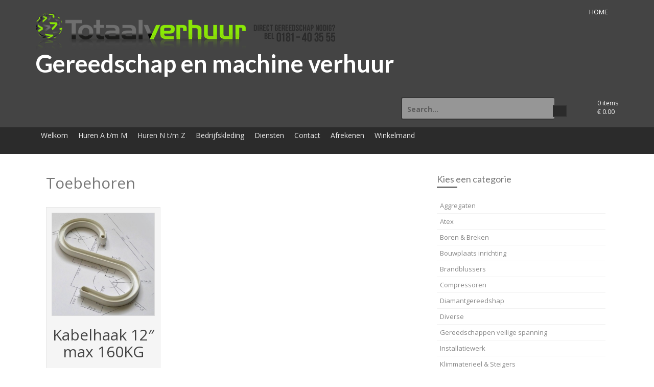

--- FILE ---
content_type: text/html; charset=UTF-8
request_url: https://www.totaalverhuur.com/toebehoren/
body_size: 10508
content:
<!DOCTYPE html>
<html lang="nl">
<head>
<meta charset="UTF-8">
<meta name="viewport" content="width=device-width, initial-scale=1">
<link rel="profile" href="https://gmpg.org/xfn/11">
<link rel="pingback" href="https://totaalverhuur.com/nieuw/xmlrpc.php">

<title>Toebehoren &#8211; Gereedschap en machine verhuur</title>
<meta name='robots' content='max-image-preview:large' />
<link rel='dns-prefetch' href='//totaalverhuur.com' />
<link rel='dns-prefetch' href='//fonts.googleapis.com' />
<link rel="alternate" type="application/rss+xml" title="Gereedschap en machine verhuur &raquo; feed" href="https://www.totaalverhuur.com/feed/" />
<link rel="alternate" type="application/rss+xml" title="Gereedschap en machine verhuur &raquo; reactiesfeed" href="https://www.totaalverhuur.com/comments/feed/" />
<script type="text/javascript">
window._wpemojiSettings = {"baseUrl":"https:\/\/s.w.org\/images\/core\/emoji\/14.0.0\/72x72\/","ext":".png","svgUrl":"https:\/\/s.w.org\/images\/core\/emoji\/14.0.0\/svg\/","svgExt":".svg","source":{"concatemoji":"https:\/\/totaalverhuur.com\/nieuw\/wp-includes\/js\/wp-emoji-release.min.js?ver=6.1.9"}};
/*! This file is auto-generated */
!function(e,a,t){var n,r,o,i=a.createElement("canvas"),p=i.getContext&&i.getContext("2d");function s(e,t){var a=String.fromCharCode,e=(p.clearRect(0,0,i.width,i.height),p.fillText(a.apply(this,e),0,0),i.toDataURL());return p.clearRect(0,0,i.width,i.height),p.fillText(a.apply(this,t),0,0),e===i.toDataURL()}function c(e){var t=a.createElement("script");t.src=e,t.defer=t.type="text/javascript",a.getElementsByTagName("head")[0].appendChild(t)}for(o=Array("flag","emoji"),t.supports={everything:!0,everythingExceptFlag:!0},r=0;r<o.length;r++)t.supports[o[r]]=function(e){if(p&&p.fillText)switch(p.textBaseline="top",p.font="600 32px Arial",e){case"flag":return s([127987,65039,8205,9895,65039],[127987,65039,8203,9895,65039])?!1:!s([55356,56826,55356,56819],[55356,56826,8203,55356,56819])&&!s([55356,57332,56128,56423,56128,56418,56128,56421,56128,56430,56128,56423,56128,56447],[55356,57332,8203,56128,56423,8203,56128,56418,8203,56128,56421,8203,56128,56430,8203,56128,56423,8203,56128,56447]);case"emoji":return!s([129777,127995,8205,129778,127999],[129777,127995,8203,129778,127999])}return!1}(o[r]),t.supports.everything=t.supports.everything&&t.supports[o[r]],"flag"!==o[r]&&(t.supports.everythingExceptFlag=t.supports.everythingExceptFlag&&t.supports[o[r]]);t.supports.everythingExceptFlag=t.supports.everythingExceptFlag&&!t.supports.flag,t.DOMReady=!1,t.readyCallback=function(){t.DOMReady=!0},t.supports.everything||(n=function(){t.readyCallback()},a.addEventListener?(a.addEventListener("DOMContentLoaded",n,!1),e.addEventListener("load",n,!1)):(e.attachEvent("onload",n),a.attachEvent("onreadystatechange",function(){"complete"===a.readyState&&t.readyCallback()})),(e=t.source||{}).concatemoji?c(e.concatemoji):e.wpemoji&&e.twemoji&&(c(e.twemoji),c(e.wpemoji)))}(window,document,window._wpemojiSettings);
</script>
<style type="text/css">
img.wp-smiley,
img.emoji {
	display: inline !important;
	border: none !important;
	box-shadow: none !important;
	height: 1em !important;
	width: 1em !important;
	margin: 0 0.07em !important;
	vertical-align: -0.1em !important;
	background: none !important;
	padding: 0 !important;
}
</style>
	<link rel='stylesheet' id='wp-block-library-css' href='https://totaalverhuur.com/nieuw/wp-includes/css/dist/block-library/style.min.css?ver=6.1.9' type='text/css' media='all' />
<link rel='stylesheet' id='wc-block-style-css' href='https://totaalverhuur.com/nieuw/wp-content/plugins/woocommerce/packages/woocommerce-blocks/build/style.css?ver=2.5.14' type='text/css' media='all' />
<link rel='stylesheet' id='ff-google-fonts-css' href='//fonts.googleapis.com/css?family=Raleway%3A400%2C500%2C700&#038;ver=071120180241' type='text/css' media='all' />
<link rel='stylesheet' id='ff-shortcodes-css' href='https://totaalverhuur.com/nieuw/wp-content/plugins/fruitful-shortcodes/fruitful-shortcodes-2.0.0/assets/css/front.css?ver=071120180241' type='text/css' media='all' />
<link rel='stylesheet' id='ff-fruitful_alert-css' href='https://totaalverhuur.com/nieuw/wp-content/plugins/fruitful-shortcodes/fruitful-shortcodes-2.0.0//assets/shared/fruitful_alert/css/styles.css?ver=071120180241' type='text/css' media='all' />
<link rel='stylesheet' id='ff-fruitful_btn-css' href='https://totaalverhuur.com/nieuw/wp-content/plugins/fruitful-shortcodes/fruitful-shortcodes-2.0.0//assets/shared/fruitful_btn/css/styles.css?ver=071120180241' type='text/css' media='all' />
<link rel='stylesheet' id='ff-fruitful_dbox-css' href='https://totaalverhuur.com/nieuw/wp-content/plugins/fruitful-shortcodes/fruitful-shortcodes-2.0.0//assets/shared/fruitful_dbox/css/styles.css?ver=071120180241' type='text/css' media='all' />
<link rel='stylesheet' id='ff-fruitful_pbar-css' href='https://totaalverhuur.com/nieuw/wp-content/plugins/fruitful-shortcodes/fruitful-shortcodes-2.0.0//assets/shared/fruitful_pbar/css/styles.css?ver=071120180241' type='text/css' media='all' />
<link rel='stylesheet' id='ff-shortcodes-grid-css' href='https://totaalverhuur.com/nieuw/wp-content/plugins/fruitful-shortcodes/fruitful-shortcodes-2.0.0/assets/libs/bootstrap/bootstrap-grid.min.css?ver=071120180241' type='text/css' media='all' />
<link rel='stylesheet' id='ff-fruitful_recent_posts-css' href='https://totaalverhuur.com/nieuw/wp-content/plugins/fruitful-shortcodes/fruitful-shortcodes-2.0.0//assets/shared/fruitful_recent_posts/css/styles.css?ver=071120180241' type='text/css' media='all' />
<link rel='stylesheet' id='slick-css' href='https://totaalverhuur.com/nieuw/wp-content/plugins/fruitful-shortcodes/fruitful-shortcodes-2.0.0/assets/libs/slick/slick.css?ver=071120180241' type='text/css' media='all' />
<link rel='stylesheet' id='ff-fruitful_recent_posts_slider-css' href='https://totaalverhuur.com/nieuw/wp-content/plugins/fruitful-shortcodes/fruitful-shortcodes-2.0.0//assets/shared/fruitful_recent_posts_slider/css/styles.css?ver=071120180241' type='text/css' media='all' />
<link rel='stylesheet' id='ff-fruitful_tabs-css' href='https://totaalverhuur.com/nieuw/wp-content/plugins/fruitful-shortcodes/fruitful-shortcodes-2.0.0//assets/shared/fruitful_tabs/css/styles.css?ver=071120180241' type='text/css' media='all' />
<link rel='stylesheet' id='classic-theme-styles-css' href='https://totaalverhuur.com/nieuw/wp-includes/css/classic-themes.min.css?ver=1' type='text/css' media='all' />
<style id='global-styles-inline-css' type='text/css'>
body{--wp--preset--color--black: #000000;--wp--preset--color--cyan-bluish-gray: #abb8c3;--wp--preset--color--white: #ffffff;--wp--preset--color--pale-pink: #f78da7;--wp--preset--color--vivid-red: #cf2e2e;--wp--preset--color--luminous-vivid-orange: #ff6900;--wp--preset--color--luminous-vivid-amber: #fcb900;--wp--preset--color--light-green-cyan: #7bdcb5;--wp--preset--color--vivid-green-cyan: #00d084;--wp--preset--color--pale-cyan-blue: #8ed1fc;--wp--preset--color--vivid-cyan-blue: #0693e3;--wp--preset--color--vivid-purple: #9b51e0;--wp--preset--gradient--vivid-cyan-blue-to-vivid-purple: linear-gradient(135deg,rgba(6,147,227,1) 0%,rgb(155,81,224) 100%);--wp--preset--gradient--light-green-cyan-to-vivid-green-cyan: linear-gradient(135deg,rgb(122,220,180) 0%,rgb(0,208,130) 100%);--wp--preset--gradient--luminous-vivid-amber-to-luminous-vivid-orange: linear-gradient(135deg,rgba(252,185,0,1) 0%,rgba(255,105,0,1) 100%);--wp--preset--gradient--luminous-vivid-orange-to-vivid-red: linear-gradient(135deg,rgba(255,105,0,1) 0%,rgb(207,46,46) 100%);--wp--preset--gradient--very-light-gray-to-cyan-bluish-gray: linear-gradient(135deg,rgb(238,238,238) 0%,rgb(169,184,195) 100%);--wp--preset--gradient--cool-to-warm-spectrum: linear-gradient(135deg,rgb(74,234,220) 0%,rgb(151,120,209) 20%,rgb(207,42,186) 40%,rgb(238,44,130) 60%,rgb(251,105,98) 80%,rgb(254,248,76) 100%);--wp--preset--gradient--blush-light-purple: linear-gradient(135deg,rgb(255,206,236) 0%,rgb(152,150,240) 100%);--wp--preset--gradient--blush-bordeaux: linear-gradient(135deg,rgb(254,205,165) 0%,rgb(254,45,45) 50%,rgb(107,0,62) 100%);--wp--preset--gradient--luminous-dusk: linear-gradient(135deg,rgb(255,203,112) 0%,rgb(199,81,192) 50%,rgb(65,88,208) 100%);--wp--preset--gradient--pale-ocean: linear-gradient(135deg,rgb(255,245,203) 0%,rgb(182,227,212) 50%,rgb(51,167,181) 100%);--wp--preset--gradient--electric-grass: linear-gradient(135deg,rgb(202,248,128) 0%,rgb(113,206,126) 100%);--wp--preset--gradient--midnight: linear-gradient(135deg,rgb(2,3,129) 0%,rgb(40,116,252) 100%);--wp--preset--duotone--dark-grayscale: url('#wp-duotone-dark-grayscale');--wp--preset--duotone--grayscale: url('#wp-duotone-grayscale');--wp--preset--duotone--purple-yellow: url('#wp-duotone-purple-yellow');--wp--preset--duotone--blue-red: url('#wp-duotone-blue-red');--wp--preset--duotone--midnight: url('#wp-duotone-midnight');--wp--preset--duotone--magenta-yellow: url('#wp-duotone-magenta-yellow');--wp--preset--duotone--purple-green: url('#wp-duotone-purple-green');--wp--preset--duotone--blue-orange: url('#wp-duotone-blue-orange');--wp--preset--font-size--small: 13px;--wp--preset--font-size--medium: 20px;--wp--preset--font-size--large: 36px;--wp--preset--font-size--x-large: 42px;--wp--preset--spacing--20: 0.44rem;--wp--preset--spacing--30: 0.67rem;--wp--preset--spacing--40: 1rem;--wp--preset--spacing--50: 1.5rem;--wp--preset--spacing--60: 2.25rem;--wp--preset--spacing--70: 3.38rem;--wp--preset--spacing--80: 5.06rem;}:where(.is-layout-flex){gap: 0.5em;}body .is-layout-flow > .alignleft{float: left;margin-inline-start: 0;margin-inline-end: 2em;}body .is-layout-flow > .alignright{float: right;margin-inline-start: 2em;margin-inline-end: 0;}body .is-layout-flow > .aligncenter{margin-left: auto !important;margin-right: auto !important;}body .is-layout-constrained > .alignleft{float: left;margin-inline-start: 0;margin-inline-end: 2em;}body .is-layout-constrained > .alignright{float: right;margin-inline-start: 2em;margin-inline-end: 0;}body .is-layout-constrained > .aligncenter{margin-left: auto !important;margin-right: auto !important;}body .is-layout-constrained > :where(:not(.alignleft):not(.alignright):not(.alignfull)){max-width: var(--wp--style--global--content-size);margin-left: auto !important;margin-right: auto !important;}body .is-layout-constrained > .alignwide{max-width: var(--wp--style--global--wide-size);}body .is-layout-flex{display: flex;}body .is-layout-flex{flex-wrap: wrap;align-items: center;}body .is-layout-flex > *{margin: 0;}:where(.wp-block-columns.is-layout-flex){gap: 2em;}.has-black-color{color: var(--wp--preset--color--black) !important;}.has-cyan-bluish-gray-color{color: var(--wp--preset--color--cyan-bluish-gray) !important;}.has-white-color{color: var(--wp--preset--color--white) !important;}.has-pale-pink-color{color: var(--wp--preset--color--pale-pink) !important;}.has-vivid-red-color{color: var(--wp--preset--color--vivid-red) !important;}.has-luminous-vivid-orange-color{color: var(--wp--preset--color--luminous-vivid-orange) !important;}.has-luminous-vivid-amber-color{color: var(--wp--preset--color--luminous-vivid-amber) !important;}.has-light-green-cyan-color{color: var(--wp--preset--color--light-green-cyan) !important;}.has-vivid-green-cyan-color{color: var(--wp--preset--color--vivid-green-cyan) !important;}.has-pale-cyan-blue-color{color: var(--wp--preset--color--pale-cyan-blue) !important;}.has-vivid-cyan-blue-color{color: var(--wp--preset--color--vivid-cyan-blue) !important;}.has-vivid-purple-color{color: var(--wp--preset--color--vivid-purple) !important;}.has-black-background-color{background-color: var(--wp--preset--color--black) !important;}.has-cyan-bluish-gray-background-color{background-color: var(--wp--preset--color--cyan-bluish-gray) !important;}.has-white-background-color{background-color: var(--wp--preset--color--white) !important;}.has-pale-pink-background-color{background-color: var(--wp--preset--color--pale-pink) !important;}.has-vivid-red-background-color{background-color: var(--wp--preset--color--vivid-red) !important;}.has-luminous-vivid-orange-background-color{background-color: var(--wp--preset--color--luminous-vivid-orange) !important;}.has-luminous-vivid-amber-background-color{background-color: var(--wp--preset--color--luminous-vivid-amber) !important;}.has-light-green-cyan-background-color{background-color: var(--wp--preset--color--light-green-cyan) !important;}.has-vivid-green-cyan-background-color{background-color: var(--wp--preset--color--vivid-green-cyan) !important;}.has-pale-cyan-blue-background-color{background-color: var(--wp--preset--color--pale-cyan-blue) !important;}.has-vivid-cyan-blue-background-color{background-color: var(--wp--preset--color--vivid-cyan-blue) !important;}.has-vivid-purple-background-color{background-color: var(--wp--preset--color--vivid-purple) !important;}.has-black-border-color{border-color: var(--wp--preset--color--black) !important;}.has-cyan-bluish-gray-border-color{border-color: var(--wp--preset--color--cyan-bluish-gray) !important;}.has-white-border-color{border-color: var(--wp--preset--color--white) !important;}.has-pale-pink-border-color{border-color: var(--wp--preset--color--pale-pink) !important;}.has-vivid-red-border-color{border-color: var(--wp--preset--color--vivid-red) !important;}.has-luminous-vivid-orange-border-color{border-color: var(--wp--preset--color--luminous-vivid-orange) !important;}.has-luminous-vivid-amber-border-color{border-color: var(--wp--preset--color--luminous-vivid-amber) !important;}.has-light-green-cyan-border-color{border-color: var(--wp--preset--color--light-green-cyan) !important;}.has-vivid-green-cyan-border-color{border-color: var(--wp--preset--color--vivid-green-cyan) !important;}.has-pale-cyan-blue-border-color{border-color: var(--wp--preset--color--pale-cyan-blue) !important;}.has-vivid-cyan-blue-border-color{border-color: var(--wp--preset--color--vivid-cyan-blue) !important;}.has-vivid-purple-border-color{border-color: var(--wp--preset--color--vivid-purple) !important;}.has-vivid-cyan-blue-to-vivid-purple-gradient-background{background: var(--wp--preset--gradient--vivid-cyan-blue-to-vivid-purple) !important;}.has-light-green-cyan-to-vivid-green-cyan-gradient-background{background: var(--wp--preset--gradient--light-green-cyan-to-vivid-green-cyan) !important;}.has-luminous-vivid-amber-to-luminous-vivid-orange-gradient-background{background: var(--wp--preset--gradient--luminous-vivid-amber-to-luminous-vivid-orange) !important;}.has-luminous-vivid-orange-to-vivid-red-gradient-background{background: var(--wp--preset--gradient--luminous-vivid-orange-to-vivid-red) !important;}.has-very-light-gray-to-cyan-bluish-gray-gradient-background{background: var(--wp--preset--gradient--very-light-gray-to-cyan-bluish-gray) !important;}.has-cool-to-warm-spectrum-gradient-background{background: var(--wp--preset--gradient--cool-to-warm-spectrum) !important;}.has-blush-light-purple-gradient-background{background: var(--wp--preset--gradient--blush-light-purple) !important;}.has-blush-bordeaux-gradient-background{background: var(--wp--preset--gradient--blush-bordeaux) !important;}.has-luminous-dusk-gradient-background{background: var(--wp--preset--gradient--luminous-dusk) !important;}.has-pale-ocean-gradient-background{background: var(--wp--preset--gradient--pale-ocean) !important;}.has-electric-grass-gradient-background{background: var(--wp--preset--gradient--electric-grass) !important;}.has-midnight-gradient-background{background: var(--wp--preset--gradient--midnight) !important;}.has-small-font-size{font-size: var(--wp--preset--font-size--small) !important;}.has-medium-font-size{font-size: var(--wp--preset--font-size--medium) !important;}.has-large-font-size{font-size: var(--wp--preset--font-size--large) !important;}.has-x-large-font-size{font-size: var(--wp--preset--font-size--x-large) !important;}
.wp-block-navigation a:where(:not(.wp-element-button)){color: inherit;}
:where(.wp-block-columns.is-layout-flex){gap: 2em;}
.wp-block-pullquote{font-size: 1.5em;line-height: 1.6;}
</style>
<link rel='stylesheet' id='woocommerce-layout-css' href='https://totaalverhuur.com/nieuw/wp-content/plugins/woocommerce/assets/css/woocommerce-layout.css?ver=3.9.5' type='text/css' media='all' />
<link rel='stylesheet' id='woocommerce-smallscreen-css' href='https://totaalverhuur.com/nieuw/wp-content/plugins/woocommerce/assets/css/woocommerce-smallscreen.css?ver=3.9.5' type='text/css' media='only screen and (max-width: 768px)' />
<style id='woocommerce-inline-inline-css' type='text/css'>
.woocommerce form .form-row .required { visibility: visible; }
</style>
<link rel='stylesheet' id='store-style-css' href='https://totaalverhuur.com/nieuw/wp-content/themes/store/style.css?ver=6.1.9' type='text/css' media='all' />
<link rel='stylesheet' id='store-title-font-css' href='//fonts.googleapis.com/css?family=Lato%3A100%2C300%2C400%2C700&#038;ver=6.1.9' type='text/css' media='all' />
<link rel='stylesheet' id='store-body-font-css' href='//fonts.googleapis.com/css?family=Open+Sans%3A100%2C300%2C400%2C700&#038;ver=6.1.9' type='text/css' media='all' />
<link rel='stylesheet' id='store-fontawesome-style-css' href='https://totaalverhuur.com/nieuw/wp-content/themes/store/assets/font-awesome/css/font-awesome.min.css?ver=6.1.9' type='text/css' media='all' />
<link rel='stylesheet' id='store-bootstrap-style-css' href='https://totaalverhuur.com/nieuw/wp-content/themes/store/assets/bootstrap/css/bootstrap.min.css?ver=6.1.9' type='text/css' media='all' />
<link rel='stylesheet' id='store-hover-style-css' href='https://totaalverhuur.com/nieuw/wp-content/themes/store/assets/css/hover.min.css?ver=6.1.9' type='text/css' media='all' />
<link rel='stylesheet' id='store-slicknav-css' href='https://totaalverhuur.com/nieuw/wp-content/themes/store/assets/css/slicknav.css?ver=6.1.9' type='text/css' media='all' />
<link rel='stylesheet' id='store-swiperslider-style-css' href='https://totaalverhuur.com/nieuw/wp-content/themes/store/assets/css/swiper.min.css?ver=6.1.9' type='text/css' media='all' />
<link rel='stylesheet' id='store-main-theme-style-css' href='https://totaalverhuur.com/nieuw/wp-content/themes/store/assets/css/grayscale.css?ver=6.1.9' type='text/css' media='all' />
<script>if (document.location.protocol != "https:") {document.location = document.URL.replace(/^http:/i, "https:");}</script><script type='text/javascript' src='https://totaalverhuur.com/nieuw/wp-includes/js/jquery/jquery.min.js?ver=3.6.1' id='jquery-core-js'></script>
<script type='text/javascript' src='https://totaalverhuur.com/nieuw/wp-includes/js/jquery/jquery-migrate.min.js?ver=3.3.2' id='jquery-migrate-js'></script>
<script type='text/javascript' src='https://totaalverhuur.com/nieuw/wp-content/themes/store/js/external.js?ver=20120206' id='store-externaljs-js'></script>
<script type='text/javascript' src='https://totaalverhuur.com/nieuw/wp-content/themes/store/js/custom.js?ver=6.1.9' id='store-custom-js-js'></script>
<link rel="https://api.w.org/" href="https://www.totaalverhuur.com/wp-json/" /><link rel="alternate" type="application/json" href="https://www.totaalverhuur.com/wp-json/wp/v2/pages/697" /><link rel="EditURI" type="application/rsd+xml" title="RSD" href="https://totaalverhuur.com/nieuw/xmlrpc.php?rsd" />
<link rel="wlwmanifest" type="application/wlwmanifest+xml" href="https://totaalverhuur.com/nieuw/wp-includes/wlwmanifest.xml" />
<meta name="generator" content="WordPress 6.1.9" />
<meta name="generator" content="WooCommerce 3.9.5" />
<link rel="canonical" href="https://www.totaalverhuur.com/toebehoren/" />
<link rel='shortlink' href='https://www.totaalverhuur.com/?p=697' />
<link rel="alternate" type="application/json+oembed" href="https://www.totaalverhuur.com/wp-json/oembed/1.0/embed?url=https%3A%2F%2Fwww.totaalverhuur.com%2Ftoebehoren%2F" />
<link rel="alternate" type="text/xml+oembed" href="https://www.totaalverhuur.com/wp-json/oembed/1.0/embed?url=https%3A%2F%2Fwww.totaalverhuur.com%2Ftoebehoren%2F&#038;format=xml" />
<style id='custom-css-mods'>#masthead #site-logo img { transform-origin: left; }.site-description { color: #FFFFFF; }</style>	<noscript><style>.woocommerce-product-gallery{ opacity: 1 !important; }</style></noscript>
	<style type="text/css">.broken_link, a.broken_link {
	text-decoration: line-through;
}</style><link rel="icon" href="https://totaalverhuur.com/nieuw/wp-content/uploads/2015/11/cropped-favicon-137x137.png" sizes="32x32" />
<link rel="icon" href="https://totaalverhuur.com/nieuw/wp-content/uploads/2015/11/cropped-favicon-310x80.png" sizes="192x192" />
<link rel="apple-touch-icon" href="https://totaalverhuur.com/nieuw/wp-content/uploads/2015/11/cropped-favicon-310x80.png" />
<meta name="msapplication-TileImage" content="https://totaalverhuur.com/nieuw/wp-content/uploads/2015/11/cropped-favicon-310x80.png" />
</head>

<body data-rsssl=1 class="page-template-default page page-id-697 theme-store woocommerce-no-js">
<div id="page" class="hfeed site">
	<a class="skip-link screen-reader-text" href="#content">Skip to content</a>
	<div id="jumbosearch">
		<span class="fa fa-remove closeicon"></span>
		<div class="form">
			<form role="search" method="get" class="search-form" action="https://www.totaalverhuur.com/">
				<label>
					<span class="screen-reader-text">Zoeken naar:</span>
					<input type="search" class="search-field" placeholder="Zoeken &hellip;" value="" name="s" />
				</label>
				<input type="submit" class="search-submit" value="Zoeken" />
			</form>		</div>
	</div>	
	
	<div id="top-bar">
		<div class="container">
			<div class="social-icons">
					 
			</div>
			<div id="top-menu">
				<div class="menu-main-navigation-container"><ul id="menu-main-navigation" class="menu"><li id="menu-item-127" class="home menu-item menu-item-type-custom menu-item-object-custom menu-item-127"><a href="https://www.totaalverhuur.com/nieuw">HOME</a></li>
</ul></div>			</div>
		</div>
	</div>
	
	<header id="masthead" class="site-header" role="banner">
		<div class="container masthead-container">
			<div class="site-branding">
								<div id="site-logo">
					<a href="https://www.totaalverhuur.com/"><img src="https://totaalverhuur.com/nieuw/wp-content/uploads/2018/04/logo_totaalverhuur_com2.png"></a>
				</div>
								<div id="text-title-desc">
				<h1 class="site-title title-font"><a href="https://www.totaalverhuur.com/" rel="home">Gereedschap en machine verhuur</a></h1>
				<h2 class="site-description"></h2>
				</div>
			</div>	
			
						<div id="top-cart">
				<div class="top-cart-icon">

	 
					<a class="cart-contents" href="https://www.totaalverhuur.com/winkelmand/" title="View your shopping cart">
						<div class="count">0 items</div>
						<div class="total"> <span class="woocommerce-Price-amount amount"><span class="woocommerce-Price-currencySymbol">&euro;</span>&nbsp;0.00</span>						</div>
					</a>
					
					<i class="fa fa-shopping-cart"></i>
					</div>
			</div>	
						
			<div id="top-search">
				<form role="search" method="get" class="search-form" action="https://www.totaalverhuur.com/">
	<label>
		<span class="screen-reader-text">Search for:</span>
		<input type="search" class="search-field" placeholder="Search..." value="" name="s" title="Search for:" />
	</label>
	<button type="submit" class="search-submit"><i class="fa fa-search"></i></button>
</form>			</div>
			
		</div>	
		
		<div id="slickmenu"></div>
		<nav id="site-navigation" class="main-navigation" role="navigation">
			<div class="container">
								<div class="menu-top-container"><ul id="menu-top" class="menu"><li id="menu-item-17" class="menu-item menu-item-type-post_type menu-item-object-page menu-item-home"><a href="https://www.totaalverhuur.com/"></i>Welkom<br /><span class="menu-desc"></span></a></li>
<li id="menu-item-70" class="menu-item menu-item-type-post_type menu-item-object-page menu-item-has-children"><a href="https://www.totaalverhuur.com/huren-a-tm-m/"></i>Huren A t/m M<br /><span class="menu-desc"></span></a>
<ul class="sub-menu">
	<li id="menu-item-727" class="menu-item menu-item-type-post_type menu-item-object-page menu-item-has-children"><a href="https://www.totaalverhuur.com/aggregaten/"></i>Aggregaten<br /><span class="menu-desc"></span></a>
	<ul class="sub-menu">
		<li id="menu-item-733" class="menu-item menu-item-type-post_type menu-item-object-page"><a href="https://www.totaalverhuur.com/aggregaten/benzine/"></i>Benzine<br /><span class="menu-desc"></span></a></li>
		<li id="menu-item-732" class="menu-item menu-item-type-post_type menu-item-object-page"><a href="https://www.totaalverhuur.com/aggregaten/diesel/"></i>Diesel<br /><span class="menu-desc"></span></a></li>
		<li id="menu-item-747" class="menu-item menu-item-type-post_type menu-item-object-page"><a href="https://www.totaalverhuur.com/aggregaten/diesel-tanks/"></i>Diesel tanks<br /><span class="menu-desc"></span></a></li>
	</ul>
</li>
	<li id="menu-item-112" class="menu-item menu-item-type-post_type menu-item-object-page"><a href="https://www.totaalverhuur.com/atex/"></i>Atex<br /><span class="menu-desc"></span></a></li>
	<li id="menu-item-111" class="menu-item menu-item-type-post_type menu-item-object-page"><a href="https://www.totaalverhuur.com/bouwplaats-inrichting/"></i>Bouwplaats inrichting<br /><span class="menu-desc"></span></a></li>
	<li id="menu-item-16" class="menu-item menu-item-type-post_type menu-item-object-page"><a href="https://www.totaalverhuur.com/boren-breken/"></i>Boren &#038; Breken<br /><span class="menu-desc"></span></a></li>
	<li id="menu-item-110" class="menu-item menu-item-type-post_type menu-item-object-page"><a href="https://www.totaalverhuur.com/brandblussers/"></i>Brandblussers<br /><span class="menu-desc"></span></a></li>
	<li id="menu-item-109" class="menu-item menu-item-type-post_type menu-item-object-page"><a href="https://www.totaalverhuur.com/compressors/"></i>Compressors<br /><span class="menu-desc"></span></a></li>
	<li id="menu-item-108" class="menu-item menu-item-type-post_type menu-item-object-page"><a href="https://www.totaalverhuur.com/diamantgereedschap/"></i>Diamantgereedschap<br /><span class="menu-desc"></span></a></li>
	<li id="menu-item-107" class="menu-item menu-item-type-post_type menu-item-object-page"><a href="https://www.totaalverhuur.com/diverse/"></i>Diverse<br /><span class="menu-desc"></span></a></li>
	<li id="menu-item-106" class="menu-item menu-item-type-post_type menu-item-object-page"><a href="https://www.totaalverhuur.com/installatiewerk/"></i>Installatiewerk<br /><span class="menu-desc"></span></a></li>
	<li id="menu-item-105" class="menu-item menu-item-type-post_type menu-item-object-page menu-item-has-children"><a href="https://www.totaalverhuur.com/klimmaterieel-steigers/"></i>Klimmaterieel &#038; Steigers<br /><span class="menu-desc"></span></a>
	<ul class="sub-menu">
		<li id="menu-item-883" class="menu-item menu-item-type-post_type menu-item-object-page"><a href="https://www.totaalverhuur.com/klimmaterieel-steigers/hoogwerkers/"></i>Hoogwerkers<br /><span class="menu-desc"></span></a></li>
		<li id="menu-item-884" class="menu-item menu-item-type-post_type menu-item-object-page"><a href="https://www.totaalverhuur.com/klimmaterieel-steigers/kamersteigers/"></i>Kamersteigers<br /><span class="menu-desc"></span></a></li>
		<li id="menu-item-889" class="menu-item menu-item-type-post_type menu-item-object-page"><a href="https://www.totaalverhuur.com/klimmaterieel-steigers/ladderlift/"></i>Ladderlift<br /><span class="menu-desc"></span></a></li>
		<li id="menu-item-885" class="menu-item menu-item-type-post_type menu-item-object-page"><a href="https://www.totaalverhuur.com/klimmaterieel-steigers/ladders-trappen/"></i>Ladders &#038; trappen<br /><span class="menu-desc"></span></a></li>
		<li id="menu-item-871" class="menu-item menu-item-type-post_type menu-item-object-page"><a href="https://www.totaalverhuur.com/klimmaterieel-steigers/sky-secure-rolsteigers/"></i>Sky-secure rolsteigers<br /><span class="menu-desc"></span></a></li>
		<li id="menu-item-886" class="menu-item menu-item-type-post_type menu-item-object-page"><a href="https://www.totaalverhuur.com/klimmaterieel-steigers/tradionele-rolsteigers/"></i>Tradionele rolsteigers<br /><span class="menu-desc"></span></a></li>
	</ul>
</li>
	<li id="menu-item-239" class="menu-item menu-item-type-post_type menu-item-object-page"><a href="https://www.totaalverhuur.com/loodgietersgereedschap/"></i>Loodgieters gereedschap<br /><span class="menu-desc"></span></a></li>
	<li id="menu-item-104" class="menu-item menu-item-type-post_type menu-item-object-page"><a href="https://www.totaalverhuur.com/luchtgereedschap-slangen/"></i>Luchtgereedschap &#038; Slangen<br /><span class="menu-desc"></span></a></li>
	<li id="menu-item-103" class="menu-item menu-item-type-post_type menu-item-object-page"><a href="https://www.totaalverhuur.com/meetgereedschap-laser/"></i>Meetgereedschap &#038; Laser<br /><span class="menu-desc"></span></a></li>
	<li id="menu-item-574" class="menu-item menu-item-type-post_type menu-item-object-page"><a href="https://www.totaalverhuur.com/meters-en-testapparatuur/"></i>Multimeters en testapparatuur<br /><span class="menu-desc"></span></a></li>
</ul>
</li>
<li id="menu-item-152" class="menu-item menu-item-type-post_type menu-item-object-page current-menu-ancestor current_page_ancestor menu-item-has-children"><a href="https://www.totaalverhuur.com/huren-n-tm-z/"></i>Huren N t/m Z<br /><span class="menu-desc"></span></a>
<ul class="sub-menu">
	<li id="menu-item-375" class="menu-item menu-item-type-post_type menu-item-object-page menu-item-has-children"><a href="https://www.totaalverhuur.com/party-verhuur/"></i>Party verhuur<br /><span class="menu-desc"></span></a>
	<ul class="sub-menu">
		<li id="menu-item-790" class="menu-item menu-item-type-post_type menu-item-object-page"><a href="https://www.totaalverhuur.com/party-verhuur/koelen/"></i>Koelen<br /><span class="menu-desc"></span></a></li>
		<li id="menu-item-785" class="menu-item menu-item-type-post_type menu-item-object-page"><a href="https://www.totaalverhuur.com/party-verhuur/meubilair/"></i>Meubilair<br /><span class="menu-desc"></span></a></li>
		<li id="menu-item-797" class="menu-item menu-item-type-post_type menu-item-object-page"><a href="https://www.totaalverhuur.com/party-verhuur/partytenten/"></i>Partytenten<br /><span class="menu-desc"></span></a></li>
		<li id="menu-item-777" class="menu-item menu-item-type-post_type menu-item-object-page"><a href="https://www.totaalverhuur.com/party-verhuur/statafels/"></i>Statafels<br /><span class="menu-desc"></span></a></li>
		<li id="menu-item-786" class="menu-item menu-item-type-post_type menu-item-object-page"><a href="https://www.totaalverhuur.com/party-verhuur/terras-verwarming/"></i>Terras verwarming<br /><span class="menu-desc"></span></a></li>
	</ul>
</li>
	<li id="menu-item-243" class="menu-item menu-item-type-post_type menu-item-object-page"><a href="https://www.totaalverhuur.com/pompen-slangen/"></i>Pompen &#038; slangen<br /><span class="menu-desc"></span></a></li>
	<li id="menu-item-267" class="menu-item menu-item-type-post_type menu-item-object-page"><a href="https://www.totaalverhuur.com/schilderen-decoratie/"></i>Schilderen &#038; Decoratie<br /><span class="menu-desc"></span></a></li>
	<li id="menu-item-545" class="menu-item menu-item-type-post_type menu-item-object-page"><a href="https://www.totaalverhuur.com/speciaal-elektra-gereedschap/"></i>Speciaal elektra gereedschap<br /><span class="menu-desc"></span></a></li>
	<li id="menu-item-266" class="menu-item menu-item-type-post_type menu-item-object-page"><a href="https://www.totaalverhuur.com/stofzuigers/"></i>Stofzuigers<br /><span class="menu-desc"></span></a></li>
	<li id="menu-item-670" class="menu-item menu-item-type-post_type menu-item-object-page"><a href="https://www.totaalverhuur.com/stofbeheersing/"></i>Stofbeheersing<br /><span class="menu-desc"></span></a></li>
	<li id="menu-item-826" class="menu-item menu-item-type-post_type menu-item-object-page menu-item-has-children"><a href="https://www.totaalverhuur.com/gereedschappen-veilige-spanning/"></i>Gereedschappen veilige spanning<br /><span class="menu-desc"></span></a>
	<ul class="sub-menu">
		<li id="menu-item-904" class="menu-item menu-item-type-post_type menu-item-object-page"><a href="https://www.totaalverhuur.com/gereedschappen-veilige-spanning/haakse-slijpers-125-mm-110v/"></i>Haakse slijpers 125 mm 110V<br /><span class="menu-desc"></span></a></li>
		<li id="menu-item-903" class="menu-item menu-item-type-post_type menu-item-object-page"><a href="https://www.totaalverhuur.com/gereedschappen-veilige-spanning/haakse-slijpers-230-mm-110v/"></i>Haakse slijpers 230 mm 110V<br /><span class="menu-desc"></span></a></li>
		<li id="menu-item-902" class="menu-item menu-item-type-post_type menu-item-object-page"><a href="https://www.totaalverhuur.com/gereedschappen-veilige-spanning/stifttollen-110v/"></i>Stifttollen 110V<br /><span class="menu-desc"></span></a></li>
		<li id="menu-item-901" class="menu-item menu-item-type-post_type menu-item-object-page"><a href="https://www.totaalverhuur.com/gereedschappen-veilige-spanning/trafos/"></i>Trafo&#8217;s<br /><span class="menu-desc"></span></a></li>
		<li id="menu-item-900" class="menu-item menu-item-type-post_type menu-item-object-page"><a href="https://www.totaalverhuur.com/gereedschappen-veilige-spanning/verlengkabels-110v/"></i>Verlengkabels 110V<br /><span class="menu-desc"></span></a></li>
	</ul>
</li>
	<li id="menu-item-265" class="menu-item menu-item-type-post_type menu-item-object-page current-menu-ancestor current-menu-parent current_page_parent current_page_ancestor menu-item-has-children"><a href="https://www.totaalverhuur.com/stroomvoorzieningen/"></i>Stroomvoorzieningen<br /><span class="menu-desc"></span></a>
	<ul class="sub-menu">
		<li id="menu-item-339" class="menu-item menu-item-type-post_type menu-item-object-page"><a href="https://www.totaalverhuur.com/kabeldrempels/"></i>Kabeldrempels<br /><span class="menu-desc"></span></a></li>
		<li id="menu-item-717" class="menu-item menu-item-type-post_type menu-item-object-page"><a href="https://www.totaalverhuur.com/stroomvoorzieningen/kabels-230-volt/"></i>Kabels 230 volt<br /><span class="menu-desc"></span></a></li>
		<li id="menu-item-718" class="menu-item menu-item-type-post_type menu-item-object-page"><a href="https://www.totaalverhuur.com/stroomvoorzieningen/kabels-400v/"></i>Kabels 400 volt<br /><span class="menu-desc"></span></a></li>
		<li id="menu-item-716" class="menu-item menu-item-type-post_type menu-item-object-page"><a href="https://www.totaalverhuur.com/stroomvoorzieningen/kabels-42-volt/"></i>Kabels 42 volt<br /><span class="menu-desc"></span></a></li>
		<li id="menu-item-699" class="menu-item menu-item-type-post_type menu-item-object-page current-menu-item page_item page-item-697 current_page_item"><a href="https://www.totaalverhuur.com/toebehoren/"></i>Toebehoren<br /><span class="menu-desc"></span></a></li>
	</ul>
</li>
	<li id="menu-item-264" class="menu-item menu-item-type-post_type menu-item-object-page"><a href="https://www.totaalverhuur.com/transport/"></i>Transport<br /><span class="menu-desc"></span></a></li>
	<li id="menu-item-263" class="menu-item menu-item-type-post_type menu-item-object-page"><a href="https://www.totaalverhuur.com/tuin-park/"></i>Tuin &#038; park<br /><span class="menu-desc"></span></a></li>
	<li id="menu-item-262" class="menu-item menu-item-type-post_type menu-item-object-page menu-item-has-children"><a href="https://www.totaalverhuur.com/verlichting/"></i>Verlichting<br /><span class="menu-desc"></span></a>
	<ul class="sub-menu">
		<li id="menu-item-647" class="menu-item menu-item-type-post_type menu-item-object-page"><a href="https://www.totaalverhuur.com/prikkabel/"></i>Prikkabel<br /><span class="menu-desc"></span></a></li>
		<li id="menu-item-613" class="menu-item menu-item-type-post_type menu-item-object-page"><a href="https://www.totaalverhuur.com/verlichting/230v-verlichting/"></i>Verlichting 230 Volt<br /><span class="menu-desc"></span></a></li>
		<li id="menu-item-612" class="menu-item menu-item-type-post_type menu-item-object-page"><a href="https://www.totaalverhuur.com/verlichting/42v-verlichting/"></i>Verlichting 42 volt<br /><span class="menu-desc"></span></a></li>
	</ul>
</li>
	<li id="menu-item-261" class="menu-item menu-item-type-post_type menu-item-object-page menu-item-has-children"><a href="https://www.totaalverhuur.com/verwarming-koelen-drogen/"></i>Verwarming, koelen &#038; drogen<br /><span class="menu-desc"></span></a>
	<ul class="sub-menu">
		<li id="menu-item-369" class="menu-item menu-item-type-post_type menu-item-object-page"><a href="https://www.totaalverhuur.com/verwarming-koelen-drogen/aircos/"></i>Airco&#8217;s<br /><span class="menu-desc"></span></a></li>
	</ul>
</li>
	<li id="menu-item-260" class="menu-item menu-item-type-post_type menu-item-object-page"><a href="https://www.totaalverhuur.com/zagen-slijpen/"></i>Zagen &#038; slijpen<br /><span class="menu-desc"></span></a></li>
</ul>
</li>
<li id="menu-item-151" class="menu-item menu-item-type-post_type menu-item-object-page"><a href="https://www.totaalverhuur.com/bedrijfskleding/"></i>Bedrijfskleding<br /><span class="menu-desc"></span></a></li>
<li id="menu-item-150" class="menu-item menu-item-type-post_type menu-item-object-page menu-item-has-children"><a href="https://www.totaalverhuur.com/diensten/"></i>Diensten<br /><span class="menu-desc"></span></a>
<ul class="sub-menu">
	<li id="menu-item-838" class="menu-item menu-item-type-post_type menu-item-object-page"><a href="https://www.totaalverhuur.com/keuring-trappen-en-ladders/"></i>Keuring NEN 2484 trappen en ladders<br /><span class="menu-desc"></span></a></li>
</ul>
</li>
<li id="menu-item-148" class="menu-item menu-item-type-post_type menu-item-object-page"><a href="https://www.totaalverhuur.com/contact-vestiging/"></i>Contact<br /><span class="menu-desc"></span></a></li>
<li id="menu-item-28" class="menu-item menu-item-type-post_type menu-item-object-page"><a href="https://www.totaalverhuur.com/afrekenen/"></i>Afrekenen<br /><span class="menu-desc"></span></a></li>
<li id="menu-item-29" class="menu-item menu-item-type-post_type menu-item-object-page"><a href="https://www.totaalverhuur.com/winkelmand/"></i>Winkelmand<br /><span class="menu-desc"></span></a></li>
</ul></div>			</div>
		</nav><!-- #site-navigation -->
		
	</header><!-- #masthead -->
	
	<div class="mega-container">
			   			
											
		<div id="content" class="site-content container">
	<div id="primary-mono" class="content-area col-md-8 page">
		<main id="main" class="site-main" role="main">

			
				
<article id="post-697" class="post-697 page type-page status-publish hentry">
	<header class="entry-header">
		<h1 class="entry-title">Toebehoren</h1>	</header><!-- .entry-header -->

	<div class="entry-content">
		<div class="woocommerce columns-4 "><ul class="products columns-4">
<li class="product type-product post-695 status-publish first instock product_cat-toebehoren has-post-thumbnail taxable shipping-taxable purchasable product-type-simple">
	<a href="https://www.totaalverhuur.com/product/kabelhaak-12-max-160kg/" class="woocommerce-LoopProduct-link woocommerce-loop-product__link"><img width="600" height="600" src="https://totaalverhuur.com/nieuw/wp-content/uploads/2015/12/s-haak-600x600.jpg" class="attachment-woocommerce_thumbnail size-woocommerce_thumbnail" alt="" decoding="async" loading="lazy" srcset="https://totaalverhuur.com/nieuw/wp-content/uploads/2015/12/s-haak-600x600.jpg 600w, https://totaalverhuur.com/nieuw/wp-content/uploads/2015/12/s-haak-137x137.jpg 137w" sizes="(max-width: 600px) 100vw, 600px" /><div class='product-desc'><h2 class="woocommerce-loop-product__title">Kabelhaak 12&#8243; max 160KG</h2>
	<span class="price"><span class="woocommerce-Price-amount amount"><span class="woocommerce-Price-currencySymbol">&euro;</span>&nbsp;4.54</span><span class="wceb-price-format"> / day</span></span>
</div></a><a href="https://www.totaalverhuur.com/product/kabelhaak-12-max-160kg/" rel="nofollow" class="button">Select date(s)</a></li>
</ul>
</div>
			</div><!-- .entry-content -->

	<footer class="entry-footer">
			</footer><!-- .entry-footer -->
</article><!-- #post-## -->

				
			
		</main><!-- #main -->
	</div><!-- #primary -->

<div id="secondary" class="widget-area col-md-4" role="complementary">
	<aside id="woocommerce_product_categories-2" class="widget woocommerce widget_product_categories"><h1 class="widget-title title-font">Kies een categorie</h1><ul class="product-categories"><li class="cat-item cat-item-60 cat-parent"><a href="https://www.totaalverhuur.com/product-categorie/aggregaten/">Aggregaten</a></li>
<li class="cat-item cat-item-11 cat-parent"><a href="https://www.totaalverhuur.com/product-categorie/atex/">Atex</a></li>
<li class="cat-item cat-item-9 cat-parent"><a href="https://www.totaalverhuur.com/product-categorie/boren_en_breken/">Boren &amp; Breken</a></li>
<li class="cat-item cat-item-15 cat-parent"><a href="https://www.totaalverhuur.com/product-categorie/bouwplaats-inrichting/">Bouwplaats inrichting</a></li>
<li class="cat-item cat-item-17"><a href="https://www.totaalverhuur.com/product-categorie/brandblussers/">Brandblussers</a></li>
<li class="cat-item cat-item-18"><a href="https://www.totaalverhuur.com/product-categorie/compressoren/">Compressoren</a></li>
<li class="cat-item cat-item-19"><a href="https://www.totaalverhuur.com/product-categorie/diamantgereedshap/">Diamantgereedshap</a></li>
<li class="cat-item cat-item-20"><a href="https://www.totaalverhuur.com/product-categorie/diversen/">Diverse</a></li>
<li class="cat-item cat-item-73 cat-parent"><a href="https://www.totaalverhuur.com/product-categorie/gereedschappen-veilige-spanning/">Gereedschappen veilige spanning</a></li>
<li class="cat-item cat-item-21"><a href="https://www.totaalverhuur.com/product-categorie/installatiewerk/">Installatiewerk</a></li>
<li class="cat-item cat-item-22 cat-parent"><a href="https://www.totaalverhuur.com/product-categorie/klimmaterieel-steigers/">Klimmaterieel &amp; Steigers</a></li>
<li class="cat-item cat-item-48"><a href="https://www.totaalverhuur.com/product-categorie/loodgietersgereedschap/">Loodgietersgereedschap</a></li>
<li class="cat-item cat-item-23"><a href="https://www.totaalverhuur.com/product-categorie/luchtgereedschap-slangen/">Luchtgereedschap &amp; Slangen</a></li>
<li class="cat-item cat-item-24"><a href="https://www.totaalverhuur.com/product-categorie/meetgereedschap-laser/">Meetgereedschap &amp; Laser</a></li>
<li class="cat-item cat-item-53"><a href="https://www.totaalverhuur.com/product-categorie/multimeters-en-test-apparatuur/">Multimeters en testapparatuur</a></li>
<li class="cat-item cat-item-51 cat-parent"><a href="https://www.totaalverhuur.com/product-categorie/party-verhuur/">Party verhuur</a></li>
<li class="cat-item cat-item-25"><a href="https://www.totaalverhuur.com/product-categorie/pompen-slangen/">Pompen &amp; Slangen</a></li>
<li class="cat-item cat-item-26"><a href="https://www.totaalverhuur.com/product-categorie/schilderen-decoratie/">Schilderen &amp; Decoratie</a></li>
<li class="cat-item cat-item-52"><a href="https://www.totaalverhuur.com/product-categorie/speciaal-elektra-gereedschap/">Speciaal elektra gereedschap</a></li>
<li class="cat-item cat-item-54"><a href="https://www.totaalverhuur.com/product-categorie/stofbeheersing/">Stofbeheersing</a></li>
<li class="cat-item cat-item-27"><a href="https://www.totaalverhuur.com/product-categorie/stofzuigers/">Stofzuigers</a></li>
<li class="cat-item cat-item-28 cat-parent"><a href="https://www.totaalverhuur.com/product-categorie/stroomvoorzieningen/">Stroomvoorzieningen</a></li>
<li class="cat-item cat-item-34"><a href="https://www.totaalverhuur.com/product-categorie/transport/">Transport</a></li>
<li class="cat-item cat-item-35"><a href="https://www.totaalverhuur.com/product-categorie/tuin-park/">Tuin &amp; Park</a></li>
<li class="cat-item cat-item-94"><a href="https://www.totaalverhuur.com/product-categorie/uncategorized/">Uncategorized</a></li>
<li class="cat-item cat-item-36 cat-parent"><a href="https://www.totaalverhuur.com/product-categorie/verlichting/">Verlichting</a></li>
<li class="cat-item cat-item-40 cat-parent"><a href="https://www.totaalverhuur.com/product-categorie/verwarming-koelen-droging/">Verwarming, koelen &amp; Droging</a></li>
<li class="cat-item cat-item-44"><a href="https://www.totaalverhuur.com/product-categorie/zagen-slijpen/">Zagen &amp; Slijpen</a></li>
</ul></aside><aside id="text-2" class="widget widget_text"><h1 class="widget-title title-font">Van los gereedschap tot complete bouwplaatsinrichting</h1>			<div class="textwidget"><p style="color: #777777; line-height: 1.7em; font-size:13px;"> Houd onderhouds-, reparatie- en afschrijvingskosten voortaan achterwege! Huur uw materieel bij Totaalverhuur.com en bespaar vele euro's. 

Totaalverhuur.com beschikt over jong materieel wat voldoet aan de laatste veiligheidseisen. Bovendien kunnen wij het transport en de op- en afbouw voor u verzorgen. Al onze medewerkers zijn in het bezit van de juiste certificaten en diploma’s.</p><br/></div>
		</aside><aside id="text-11" class="widget widget_text"><h1 class="widget-title title-font">Nieuwsbrief ontvangen?</h1>			<div class="textwidget"><script>(function() {
	window.mc4wp = window.mc4wp || {
		listeners: [],
		forms: {
			on: function(evt, cb) {
				window.mc4wp.listeners.push(
					{
						event   : evt,
						callback: cb
					}
				);
			}
		}
	}
})();
</script><!-- Mailchimp for WordPress v4.8.1 - https://wordpress.org/plugins/mailchimp-for-wp/ --><form id="mc4wp-form-1" class="mc4wp-form mc4wp-form-651" method="post" data-id="651" data-name="Nieuwbrief ontvangen?" ><div class="mc4wp-form-fields"><p>
<table style="color: #777777; line-height: 1.7em; font-size:13px !important;">
  <tr>
    <td>Uw naam</td>
    <td> <input style="background-color : #FFFFFF;     border: 1px solid #ccc; " type="text" name="FNAME" placeholder="Uw naam" required></td>
  </tr>
  <tr>
    <td >E-mail:</td>

    <td>	<input style="background-color : #FFFFFF;     border: 1px solid #ccc; color: " type="email" name="EMAIL" placeholder="Uw e-mailadres" required />
</td>
  </tr>
</table>
</P>

<p>
	<input type="submit" value="Inschrijven" />
</p></div><label style="display: none !important;">Laat dit veld leeg als je een mens bent: <input type="text" name="_mc4wp_honeypot" value="" tabindex="-1" autocomplete="off" /></label><input type="hidden" name="_mc4wp_timestamp" value="1768391649" /><input type="hidden" name="_mc4wp_form_id" value="651" /><input type="hidden" name="_mc4wp_form_element_id" value="mc4wp-form-1" /><div class="mc4wp-response"></div></form><!-- / Mailchimp for WordPress Plugin --></div>
		</aside></div><!-- #secondary -->

	</div><!-- #content -->

	 </div><!--.mega-container-->
 	 <div id="footer-sidebar" class="widget-area">
	 	<div class="container">
		 						<div class="footer-column col-md-3 col-sm-6"> 
						<aside id="text-7" class="widget widget_text"><h1 class="widget-title title-font">Onze vestiging</h1>			<div class="textwidget"><iframe src="https://www.google.com/maps/embed?pb=!1m18!1m12!1m3!1d2463.204832011487!2d4.073348651596772!3d51.87547347959761!2m3!1f0!2f0!3f0!3m2!1i1024!2i768!4f13.1!3m3!1m2!1s0x47c453e5dcdac139%3A0xeb96cd6d50f4c56!2sMolendijk%2011%2C%203235%20XE%20Rockanje!5e0!3m2!1snl!2snl!4v1579271352980!5m2!1snl!2snl" frameborder="0" style="border:0" allowfullscreen></iframe></div>
		</aside> 
					</div> 
									<div class="footer-column col-md-3 col-sm-6"> 
						<aside id="text-6" class="widget widget_text"><h1 class="widget-title title-font">Contact</h1>			<div class="textwidget"><p style="color: #FFFFFF; line-height: 1.7em; font-size:13px;">
Totaalverhuur.com<br/>
Molendijk 11<br/>
3235 XE Rockanje<br/>
Tel: 0181 - 40 35 55<br/>
Fax: 0181 - 40 09 45<br/>
GSM: 06 - 385 87 801<br/>
Email: <a href="mailto:info@totaalverhuur.com" >info@totaalverhuur.com</a></div>
		</aside> 
					</div> 
									<div class="footer-column col-md-3 col-sm-6"> <aside id="text-9" class="widget widget_text">			<div class="textwidget"><br></div>
		</aside> 
					</div>
									<div class="footer-column col-md-3 col-sm-6"> <aside id="text-13" class="widget widget_text">			<div class="textwidget"><p><img decoding="async" loading="lazy" src="https://www.totaalverhuur.com/nieuw/images/direct.jpg" alt="direct_gereedschap" width="209" height="191" /></p>
</div>
		</aside> 
					</div>
								
	 	</div>
	 </div>	<!--#footer-sidebar-->	

	<footer id="colophon" class="site-footer" role="contentinfo">
		<div class="site-info container">
			Powered by <a rel="nofollow" href="https://rohitink.com/2015/05/21/store-woocommerce-theme/">Store Theme</a>.			<span class="sep"></span>
			&copy; 2026 Gereedschap en machine verhuur. All Rights Reserved. 		</div><!-- .site-info -->
	</footer><!-- #colophon -->
	
</div><!-- #page -->


			<!-- Fruitful Shortcodes Custom Styles -->
			<style>
						</style>
			<script>(function() {function maybePrefixUrlField() {
	if (this.value.trim() !== '' && this.value.indexOf('http') !== 0) {
		this.value = "http://" + this.value;
	}
}

var urlFields = document.querySelectorAll('.mc4wp-form input[type="url"]');
if (urlFields) {
	for (var j=0; j < urlFields.length; j++) {
		urlFields[j].addEventListener('blur', maybePrefixUrlField);
	}
}
})();</script>	<script type="text/javascript">
		var c = document.body.className;
		c = c.replace(/woocommerce-no-js/, 'woocommerce-js');
		document.body.className = c;
	</script>
	<script type='text/javascript' src='https://totaalverhuur.com/nieuw/wp-content/plugins/fruitful-shortcodes/fruitful-shortcodes-2.0.0/assets/js/front.min.js?ver=071120180241' id='ff-shortcodes-js'></script>
<script type='text/javascript' src='https://totaalverhuur.com/nieuw/wp-content/plugins/fruitful-shortcodes/fruitful-shortcodes-2.0.0//assets/shared/fruitful_alert/js/scripts.min.js?ver=071120180241' id='ff-fruitful_alert-js'></script>
<script type='text/javascript' src='https://totaalverhuur.com/nieuw/wp-content/plugins/fruitful-shortcodes/fruitful-shortcodes-2.0.0/assets/libs/wow/wow.min.js?ver=071120180241' id='wow-js'></script>
<script type='text/javascript' src='https://totaalverhuur.com/nieuw/wp-content/plugins/fruitful-shortcodes/fruitful-shortcodes-2.0.0//assets/shared/fruitful_pbar/js/scripts.min.js?ver=071120180241' id='ff-fruitful_pbar-js'></script>
<script type='text/javascript' src='https://totaalverhuur.com/nieuw/wp-content/plugins/fruitful-shortcodes/fruitful-shortcodes-2.0.0/assets/libs/slick/slick.min.js?ver=071120180241' id='slick-js'></script>
<script type='text/javascript' src='https://totaalverhuur.com/nieuw/wp-content/plugins/fruitful-shortcodes/fruitful-shortcodes-2.0.0//assets/shared/fruitful_recent_posts_slider/js/scripts.min.js?ver=071120180241' id='ff-fruitful_recent_posts_slider-js'></script>
<script type='text/javascript' src='https://totaalverhuur.com/nieuw/wp-content/plugins/fruitful-shortcodes/fruitful-shortcodes-2.0.0//assets/shared/fruitful_tabs/js/scripts.min.js?ver=071120180241' id='ff-fruitful_tabs-js'></script>
<script type='text/javascript' src='https://totaalverhuur.com/nieuw/wp-content/plugins/woocommerce/assets/js/jquery-blockui/jquery.blockUI.min.js?ver=2.70' id='jquery-blockui-js'></script>
<script type='text/javascript' id='wc-add-to-cart-js-extra'>
/* <![CDATA[ */
var wc_add_to_cart_params = {"ajax_url":"\/nieuw\/wp-admin\/admin-ajax.php","wc_ajax_url":"\/?wc-ajax=%%endpoint%%","i18n_view_cart":"Winkelmand bekijken","cart_url":"https:\/\/www.totaalverhuur.com\/winkelmand\/","is_cart":"","cart_redirect_after_add":"no"};
/* ]]> */
</script>
<script type='text/javascript' src='https://totaalverhuur.com/nieuw/wp-content/plugins/woocommerce/assets/js/frontend/add-to-cart.min.js?ver=3.9.5' id='wc-add-to-cart-js'></script>
<script type='text/javascript' src='https://totaalverhuur.com/nieuw/wp-content/plugins/woocommerce/assets/js/js-cookie/js.cookie.min.js?ver=2.1.4' id='js-cookie-js'></script>
<script type='text/javascript' id='woocommerce-js-extra'>
/* <![CDATA[ */
var woocommerce_params = {"ajax_url":"\/nieuw\/wp-admin\/admin-ajax.php","wc_ajax_url":"\/?wc-ajax=%%endpoint%%"};
/* ]]> */
</script>
<script type='text/javascript' src='https://totaalverhuur.com/nieuw/wp-content/plugins/woocommerce/assets/js/frontend/woocommerce.min.js?ver=3.9.5' id='woocommerce-js'></script>
<script type='text/javascript' id='wc-cart-fragments-js-extra'>
/* <![CDATA[ */
var wc_cart_fragments_params = {"ajax_url":"\/nieuw\/wp-admin\/admin-ajax.php","wc_ajax_url":"\/?wc-ajax=%%endpoint%%","cart_hash_key":"wc_cart_hash_b22c21f100547469f2726a7c8a7e8308","fragment_name":"wc_fragments_b22c21f100547469f2726a7c8a7e8308","request_timeout":"5000"};
/* ]]> */
</script>
<script type='text/javascript' src='https://totaalverhuur.com/nieuw/wp-content/plugins/woocommerce/assets/js/frontend/cart-fragments.min.js?ver=3.9.5' id='wc-cart-fragments-js'></script>
<script type='text/javascript' src='https://totaalverhuur.com/nieuw/wp-content/themes/store/js/navigation.js?ver=20120206' id='store-navigation-js'></script>
<script type='text/javascript' src='https://totaalverhuur.com/nieuw/wp-content/themes/store/js/skip-link-focus-fix.js?ver=20130115' id='store-skip-link-focus-fix-js'></script>
<script type='text/javascript' src='https://totaalverhuur.com/nieuw/wp-content/plugins/mailchimp-for-wp/assets/js/forms.min.js?ver=4.8.1' id='mc4wp-forms-api-js'></script>

</body>
</html>

<!--
Performance optimized by W3 Total Cache. Learn more: https://www.boldgrid.com/w3-total-cache/


Served from: www.totaalverhuur.com @ 2026-01-14 12:54:09 by W3 Total Cache
-->